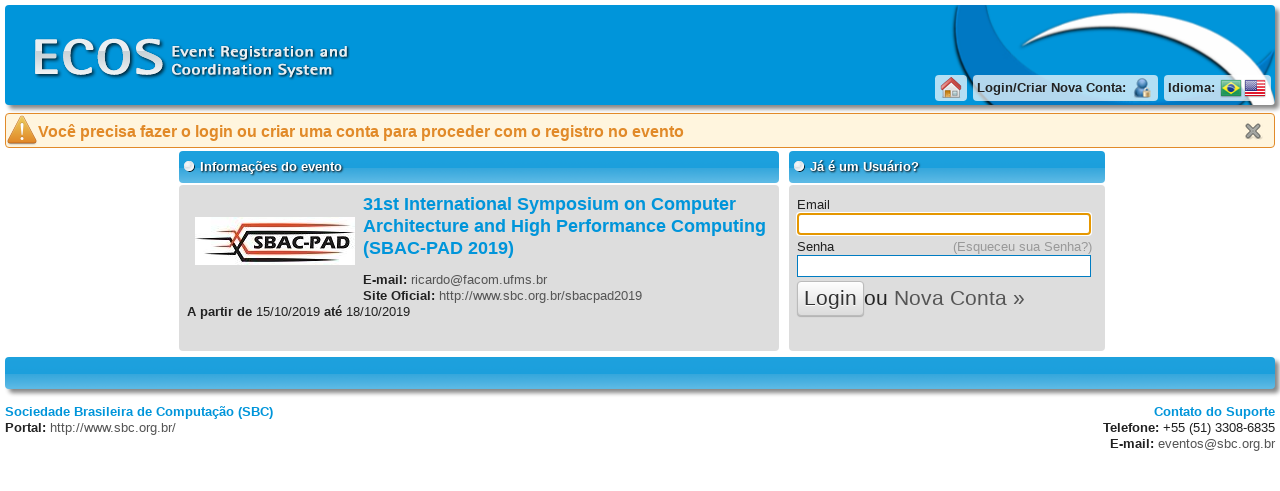

--- FILE ---
content_type: text/html; charset=UTF-8
request_url: https://centraldesistemas.sbc.org.br/ecos/sbacpad2019
body_size: 2090
content:
<!doctype html>
<html>
<head>
	<meta http-equiv="Content-Type" content="text/html; charset=utf-8" />
	<title>ECOS - 31st International Symposium on Computer Architecture and High Performance Computing (SBAC-PAD 2019)</title>
	<link href="/favicon.ico" type="image/x-icon" rel="shortcut icon" />
	<meta name="viewport" content="width=device-width">
	<link rel="stylesheet" type="text/css" href="/ccss/home.css" />
	<link rel="stylesheet" type="text/css" href="/ccss/events.css" />

	<script type="text/javascript" src="//ajax.googleapis.com/ajax/libs/jquery/1.8.2/jquery.min.js"></script>
	<script type="text/javascript" src="/cjs/utils.js"></script>
<script type="text/javascript">
//<![CDATA[
var _gaq = _gaq || [];_gaq.push(['_setAccount', 'UA-9047434-8'], ['_trackPageview']); doGoogleAnalytics();var pathbase = '/';jQuery(function($) {formatFields(); $('input:visible:first').focus();});
//]]>
</script>

</head>
<body>
<div id="container">
<div id="header">
<div class="sbc-header"><img src="/img/logo-ecos.png" alt="" /></div>
<ul class="top-menu"><li><a href="/"><img src="/img/action-home.png" title="Voltar ao Início" class="action-btn" alt="Voltar ao Início" /></a></li><li><b>Login/Criar Nova Conta: </b><a href="/login" class="loginpop"><img src="/img/action-login.png" title="Login/Criar Nova Conta" class="action-btn" alt="Login/Criar Nova Conta" /></a></li><li><b>Idioma: </b><a href="/pt-br"><img src="/img/flag-pt-br.png" class="action-btn flag-btn" title="Portuguese (Brazil)" alt="Portuguese (Brazil)" /></a><a href="/en-us"><img src="/img/flag-en-us.png" class="action-btn flag-btn" title="English (United States)" alt="English (United States)" /></a></li></ul><div class="flash-messages"><div class="flash-message flash-warning">
    <a class="flash-close" onclick="$(this).parent().slideToggle(); return false;"></a>
    Você precisa fazer o login ou criar uma conta para proceder com o registro no evento</div>
</div></div>
<div id="content"><div class="registrants form events-mainpg">    
    <div class="event-info box">
		<h3><span>Informações do evento</span></h3>
		<div class="content">
			
                <img src="/uploads/img_events/456" class="event-logo" alt="" /><h3><a href="/ecos/sbacpad2019" class="blue-link">31st International Symposium on Computer Architecture and High Performance Computing (SBAC-PAD 2019)</a></h3>
<div>
    <p><b>E-mail: </b><a href="mailto:ricardo@facom.ufms.br">ricardo@facom.ufms.br</a><br/><b>Site Oficial: </b><a href="http://www.sbc.org.br/sbacpad2019" target="_blank">http://www.sbc.org.br/sbacpad2019</a><br/><b>A partir de</b> 15/10/2019 <b>até</b> 18/10/2019<br/></p>
</div>
        </div>
    </div>
    
    <div class="login box">
        <h3><span>Já é um Usuário?</span></h3>
        <div class="content">
            <form action="/login" method="post" accept-charset="utf-8"><div style="display:none;"><input type="hidden" name="_method" value="POST" /></div><div class="input text"><label for="UserUsername">Email</label><br><input name="data[User][username]" type="text" size="20" tabindex="1" id="UserUsername" /></div><div class="input password"><label for="UserPassword">Senha</label><a href="/forgot" class="float-right" tabindex="5">(Esqueceu sua Senha?)</a><input type="password" name="data[User][password]" size="20" tabindex="2" id="UserPassword" /></div><input type="hidden" name="data[User][redirect]" id="UserRedirect" /><div class="submit"><input type="submit" value="Login" tabindex="3">ou&nbsp<a href="/register" tabindex="4">Nova Conta &raquo;</a></div></form>        </div>
    </div>

        <div class="clear-both"></div>
</div>
</div>
<div id="footer">
<div class="sbc-footer"></div>
<div class="footer-left">
	
	<h4>Sociedade Brasileira de Computação (SBC)</h4>
<b>Portal:</b> <a href="http://www.sbc.org.br/" target="_blank">http://www.sbc.org.br/</a>
</div>
<div class="footer-right">
	<h4>Contato do Suporte</h4>
<b>Telefone:</b> +55 (51) 3308-6835<br/><b>E-mail:</b> <a href="mailto:eventos@sbc.org.br">eventos@sbc.org.br</a></div>
</div>
</div>
    <div id="login-form" style="display:none;position:absolute;background:white;padding:4px;z-index:3;top:105px;right:5px;">
    
    <div class="login box">
        <h3><span>Já é um Usuário?</span></h3>
        <div class="content">
            <form action="/login" method="post" accept-charset="utf-8"><div style="display:none;"><input type="hidden" name="_method" value="POST" /></div><div class="input text"><label for="UserUsername">Email</label><br><input name="data[User][username]" type="text" size="20" tabindex="1" id="UserUsername" /></div><div class="input password"><label for="UserPassword">Senha</label><a href="/forgot" class="float-right" tabindex="5">(Esqueceu sua Senha?)</a><input type="password" name="data[User][password]" size="20" tabindex="2" id="UserPassword" /></div><input type="hidden" name="data[User][redirect]" id="UserRedirect" /><div class="submit"><input type="submit" value="Login" tabindex="3">ou&nbsp<a href="/register" tabindex="4">Nova Conta &raquo;</a></div></form>        </div>
    </div>

        </div>
    <div id="login-form-background" style="display:none;position:fixed;_position:absolute;top:0;left:0;background:#000000;border:1px solid #cecece;z-index:1;height:100%;width:100%;opacity:0.7;"> </div>
    <script type="text/javascript">
        var a_redirect;
              
        $(function() {
            var button = $('.loginpop');
            var box = $('#login-form');
            button.click(function() {
                box.css('top', $('.sbc-header').offset().top+$('.sbc-header').outerHeight()).toggle().find('input[type=text]').first().focus();
                button.toggleClass('active');
                return false;
            });
            $('#login-form').mouseup(function() { 
                return false;
            });
            $(this).mouseup(function(login) {
                if(!$(login.target).parent('#login-form').length) {
                    button.removeClass('active');
                    box.hide();
                }
            });
        });
            
    </script>
</body>
</html>


--- FILE ---
content_type: text/css
request_url: https://centraldesistemas.sbc.org.br/ccss/home.css
body_size: 3520
content:
/* File: css/home.css, Ratio: 43.9% */
html{font-size: 100%; overflow-y: scroll; -webkit-overflow-scrolling: touch; -webkit-tap-highlight-color: rgba(0,0,0,0); -webkit-text-size-adjust: 100%; -ms-text-size-adjust: 100%;}body{margin: 0; font-size: 13px; line-height: 1.231; color: #000;}body, button, input, select, textarea{font-family: sans-serif; color: #222;}::-moz-selection{background: #ccc; color: #fff; text-shadow: none;}::selection{background: #ccc; color: #fff; text-shadow: none;}a{text-decoration: none;color: #555;}a:focus{outline: thin dotted;}a:hover, a:active{outline: 0;}a img{border:none;vertical-align: text-bottom;}ul, ol{margin: 1em 0; padding: 0 0 0 40px;}dd{margin: 0 0 0 40px;}nav ul, nav ol{list-style: none; margin: 0; padding: 0;}table{border-collapse: collapse; border-spacing: 0;}td{vertical-align: top;}h1{font-size: 180%;margin: 0.1em 0;}h2{font-size: 160%;margin: 0 0 18px 0;}h3{font-size: 140%;margin: 0 auto 0.5em auto;}h4{padding-top: 0.5em;margin: 0;}#container, #content, #footer, #header{clear: both;}#footer{text-align: right;}#container{padding: 5px;}.clear-both{clear: both;}.float-right{float: right !important;}.float-left{float: left !important;}.disabled, .current, [disabled]{opacity: .35;filter: Alpha(Opacity=35);background-image: none;cursor: default !important;}table{background: #fff;clear: both;color: #333;margin-bottom: 10px;width: 100%;border: 1px solid #DDD;}th{height: 24px;color: #555; background: #E6E6E6 url([data-uri]) 50% 50% repeat;padding: 0.2em 0.4em;}th:hover{color: #212121;text-decoration: none;background: #DADADA url([data-uri]) 50% 50% repeat;}th a{display: block;padding: 0.1em 0.2em;line-height: 1.8;}th,td{border-left: 1px solid #dddddd;}tr th, tr td{text-align: center;padding: 4px;}tr.altrow td{background: #eaeaea !important;}tr:hover td{background: #D9EBF5 !important;}.cell-text, .left-align{text-align: left !important;}.cell-value, .right-align{text-align: right !important;}.center-align{text-align: center !important;}.flash-message{clear: both;padding: 8px 10px 6px 32px;font-size: 120%;font-weight: bold;margin: 3px 0;background-repeat: no-repeat;border-radius: 4px;}.flash-success{background: url('../img/msg-sucess.png') #d9ffd7 no-repeat;color: #408c39;border: solid 1px #408c39;}.flash-info{background: url('../img/msg-info.png') #c4eaff no-repeat;color: #007cc2;border: solid 1px #007cc2;}.flash-warning{background: url('../img/msg-warning.png') #fff5de no-repeat;color: #e18a29;border: solid 1px #e18a29;}.flash-error{background: url('../img/msg-error.png') #ffdbdb no-repeat;color: #900;border: solid 1px #900;}.flash-close{float:right; cursor:pointer;height: 22px;width: 22px;background-image: url('../img/action-close.png');margin-top: -2px;}.action-btn{height: 22px;width: 22px;display: inline-block;border: 0;margin: 0px 1px;}.action-hint{background-image: url('../img/action-hint.png');background-repeat: no-repeat;height: 22px;width: 22px;margin-top: -2px;display: inline-block;}.help-message{clear: both;padding: 8px 10px 6px 32px;font-size: 100%;font-weight: bold;margin-bottom: 10px;border-radius: 5px;background: url('../img/msg-info.png') #c4eaff no-repeat;background-position: center left;color: #007cc2;border: solid 1px #007cc2;}#ajax-indicator{position: absolute;}html>body #ajax-indicator{position: fixed;}#ajax-indicator, .ajax-indicator{width:20%;font-weight:bold;text-align:center;padding:0.6em;z-index:100;opacity: 0.5;display: none;background-color:#eee;border: 1px solid #bbb;top:35%;left:40%;position: absolute;}button, input[type="submit"], .button, .paging span.current, .paging span.disabled, .paging span a, .actions a{display: inline-block;position: relative;font-weight:normal;padding: 4px 6px;background: #dcdcdc;background-image: -webkit-gradient(linear, left top, left bottom, from(#fefefe), to(#dcdcdc));background-image: -webkit-linear-gradient(top, #fefefe, #dcdcdc);background-image: -moz-linear-gradient(top, #fefefe, #dcdcdc);background-image: -ms-linear-gradient(top, #fefefe, #dcdcdc);background-image: -o-linear-gradient(top, #fefefe, #dcdcdc);background-image: linear-gradient(top, #fefefe, #dcdcdc);color:#333;border:1px solid #bbb;-webkit-border-radius: 4px;-moz-border-radius: 4px;border-radius: 4px;text-decoration: none;text-shadow: #fff 0px 1px 0px;min-width: 0;-moz-box-shadow: inset 0 1px 0 rgba(255, 255, 255, 0.3), 0px 1px 1px rgba(0, 0, 0, 0.2);-webkit-box-shadow: inset 0 1px 0 rgba(255, 255, 255, 0.3), 0px 1px 1px rgba(0, 0, 0, 0.2);box-shadow: inset 0 1px 0 rgba(255, 255, 255, 0.3), 0px 1px 1px rgba(0, 0, 0, 0.2);-webkit-user-select: none;user-select: none;}button:hover, input[type="submit"]:hover, .button:hover, .paging span a:hover, .actions a:hover{background: #ededed;border-color: #acacac;text-decoration: none;}button:active, input[type="submit"]:active, .button:active, .paging span a:active, .actions a:active{background: #eee;background-image: -webkit-gradient(linear, left top, left bottom, from(#dfdfdf), to(#eee));background-image: -webkit-linear-gradient(top, #dfdfdf, #eee);background-image: -moz-linear-gradient(top, #dfdfdf, #eee);background-image: -ms-linear-gradient(top, #dfdfdf, #eee);background-image: -o-linear-gradient(top, #dfdfdf, #eee);background-image: linear-gradient(top, #dfdfdf, #eee);text-shadow: #eee 0px 1px 0px;-moz-box-shadow: inset 0 1px 4px rgba(0, 0, 0, 0.3);-webkit-box-shadow: inset 0 1px 4px rgba(0, 0, 0, 0.3);box-shadow: inset 0 1px 4px rgba(0, 0, 0, 0.3);border-color: #aaa;text-decoration: none;}.systems-home{text-align: center;}.systems-link{background-color: #eee;border: 1px solid #666;display: inline-table;margin: 20px;padding: 20px;text-align: left;width: 300px;height: 70px;cursor: pointer;}.systems-link a{font-size: 1.6em;font-weight: bold;color: #666}.systems-link-default{background-color: #ccc;}.systems-link-events{background-color: #b3dff4;border: 1px solid #0095da;}.systems-link-members{background-color: #b6e0d6;border: 1px solid #0a9776;}.systems-link-accounts{background-color: #fdeeb3;border: 1px solid #f7c600;}.systems-link-offices{background-color: #67A4F4;border: 1px solid #24567B;}.systems-link-offices a{color: #24567B;text-shadow: 1px 1px 3px #999;}.systems-link-events a{color: #0095da;text-shadow: 1px 1px 3px #999;}.systems-link-members a{color: #0a9776;text-shadow: 1px 1px 3px #999;}.systems-link-accounts a{color: #f7c600;text-shadow: 1px 1px 3px #444;}.systems-link-default a{text-shadow: 1px 1px 3px #999;}hr.separator{border: 1px solid #ddd;clear: both;margin: 5px 0;}.sbc-header, .sbc-footer{box-shadow: 4px 4px 4px #888;margin: 0 0 8px 0;border-radius: 4px;-moz-border-radius: 4px;}.sbc-header{height: 100px;}.sbc-footer{width: 100%;height: 32px;}.footer-left{float: left;text-align: left;width: 350px;}.footer-right{float: right;text-align: right;width: 350px;}.top-menu{float: right;clear: both;margin: -38px 4px 0 0;list-style: none;padding: 0;}.top-menu li{position: relative;display: inline;float: left;margin: 0 0 0 6px;padding: 2px 4px;background: transparent url([data-uri]);border-radius: 4px;-moz-border-radius: 4px;}.top-menu p, .top-menu b, .top-menu span, .top-menu li, .top-menu img{vertical-align: middle;}.box{display: inline-table;margin: 0 4px 4px 4px;}.box > h3 span, .blue-title a, .blue-title span{background: transparent url([data-uri]) 5px center no-repeat;padding: 0 0 0 21px;color: #FFFFFF;text-shadow: 1px 1px 2px black;font-weight: bold;vertical-align: center;}.box h3 img, .blue-title img{margin: 0 8px;vertical-align: middle;}.box > h3, .blue-title{line-height: 32px;height: 32px;text-align: left;padding: 0;white-space: nowrap;border-radius: 4px;-moz-border-radius: 4px;margin: 0;font-size: 100%;}.content{background-color: #DDD;border-radius: 4px;padding: 5px;margin: 2px 0;}.panel-home{clear: both;min-width: 800px;}.panel-main{overflow: auto;padding-left: 0.5em;}.gadgets .box > h3, .gadgets .box .content{box-shadow: 2px 2px 4px #888;}.gadgets .content{height: 220px;width: 360px;overflow: auto;text-align: center;}.menu{min-width: 14em;float: left;}.menu ul{margin: 0;padding: 0;list-style: none;}.menu li li a{display: block;padding: 0.25em 1em;}.menu ul ul{margin: 0 0.2em;}.menu li li:hover{background-color: #e8e8e8;}.menu li li{background-color: #DDD; margin: 0.1em 0;}.width-100, .main-box{width: 100%;margin: 0.5em 0;}.login .content{width: 300px;padding: 8px;}.login{display: table;margin: 0 auto;}.login .input input{width: 96%;font-size: 120%;}.login label{padding: 0;float: none;}.login .input, .login .submit{width: 300px;margin: 4px 0;padding: 0;}.login .password a{color: #999;float: right;margin-right: 5px;}.login .submit, .login input[type=submit]{font-size: 16pt;}@media print{*{background: transparent !important; color: black !important; text-shadow: none !important; filter:none !important; -ms-filter: none !important;}a, a:visited{color: #444 !important; text-decoration: underline;}.dont-print, .cake-sql-log, .flash-messages, .top-menu{display: none;}.ir a:after, a[href^="javascript:"]:after, a[href^="#"]:after{content: "";}pre, blockquote{border: 1px solid #999; page-break-inside: avoid;}thead{display: table-header-group;}tr, img{page-break-inside: avoid;}img{max-width: 100% !important;}@page{margin: 0.5cm;}p, h2, h3{orphans: 3; widows: 3;}h2, h3{page-break-after: avoid;}}

--- FILE ---
content_type: text/css
request_url: https://centraldesistemas.sbc.org.br/ccss/events.css
body_size: 815
content:
/* File: css/events.css, Ratio: 25.3% */
.box > h3, .blue-title{background: #0095da url("../img/menu-main-header-blue.png");color: #fff;}.sbc-header{background: #0095da url("../img/detalhe-azul.png") no-repeat right;}.sbc-footer{background: #0095da url("../img/menu-main-header-blue.png");}a.blue-link:link, a.blue-link:active, a.blue-link:visited, a.blue-link:hover{color: #0095da;}.events-box .content{padding: 12px;}.events-box h2{text-align: center;}.registrant-info .float-left, .registrant-info.float-right{clear: none;width: 48%;}.registrant-info.float-right{text-align: right;}.registrant-info .event-logo{float: right;margin-left: 12px;}.register-now{float: right;font-size: 16pt;font-weight: bold;color: #006bb9;}h1 , h2 , h3 , h4{color: #0095da;}.event-logo-list{width: 200px;}.non-member-message, .general-messages{background-color: #FFF5DE;color: #E18A29;border: solid 1px #E18A29;padding: 0 24px;font-size: 110%;font-weight: bold;border-radius: 4px;}.events-box table, .events-box table td{border: 0;}.event-logo{background-repeat: no-repeat;background-position: center;max-height: 120px;max-width: 180px;display: inline-block;}.event-logo-remove{width: 160px;display: inline-block;text-align: center;margin: 0 0 6px 0;}.pay-info h2, .pay-info h3{text-align: right;margin: 4px 0;}.pay-info h2 span, .pay-info h3 span{width: 150px;display: inline-block;}.checkcol{width: 64px;}.event-logo-list{vertical-align: middle;}input, textarea, select{border: 1px solid #007CC2;background-color: white;}.registrant-info dd{margin-left: 12em;}.events-changereg ul{list-style: none;padding: 0;}.events-changereg li{margin: 0.5em 1em;}.events-changereg a{font-size: 150%;text-decoration: underline;font-weight: bold;}.events-mainpg{display: table;margin: 0 auto;}.events-mainpg .event-info{width: 600px;margin-right: 10px;float: left;}.events-mainpg .login{float: left;}.events-mainpg .event-info img{margin: 24px 8px;float: left;}.events-mainpg .content{height: 150px;padding: 8px;}.late-financ{color: red;font-weight: bold;}.underline-link{text-decoration: underline;}

--- FILE ---
content_type: text/javascript
request_url: https://centraldesistemas.sbc.org.br/cjs/utils.js
body_size: 3871
content:
/* File: js/utils.js, Ratio: 39.8% */

function PopUp(url){return!window.open(url,'','width=1000,height=600,resizable=yes,maximized=yes,scrollbars=yes,status=yes,left=200,top=20');}
String.prototype.format=function(){var args=arguments;return this.replace(/{(\d+)}/g,function(match,number){return typeof args[number]!='undefined'?args[number]:match;});};function parseFloatMod(value){return parseFloat(value.replace(',','.'));}
function number_format(number,decimals,dec_point,thousands_sep){number=(number+'').replace(/[^0-9+\-Ee.]/g,'');var n=!isFinite(+number)?0:+number,prec=!isFinite(+decimals)?0:Math.abs(decimals),sep=(typeof thousands_sep==='undefined')?',':thousands_sep,dec=(typeof dec_point==='undefined')?'.':dec_point,s='',toFixedFix=function(n,prec){var k=Math.pow(10,prec);return''+Math.round(n*k)/k;};s=(prec?toFixedFix(n,prec):''+Math.round(n)).split('.');if(s[0].length>3){s[0]=s[0].replace(/\B(?=(?:\d{3})+(?!\d))/g,sep);}
if((s[1]||'').length<prec){s[1]=s[1]||'';s[1]+=new Array(prec-s[1].length+1).join('0');}
return s.join(dec);}
function formatNumber(value){var format=globalizeS.culture().numberFormat;return number_format(value,format['decimals'],format['.'],format[',']);}
var globalizeS={cultures:{'pt-br':{numberFormat:{",":'.',".":',',decimals:2}},'en':{numberFormat:{",":',',".":'.',decimals:2}}},defaultCulture:'pt-br',selectedCulture:'pt-br',culture:function culture(culture){if(culture){if(culture in this.cultures){this.selectedCulture=culture;}else{this.selectedCulture=this.defaultCulture;}}
return this.cultures[this.selectedCulture];}};function formatFields(){var intInp=$('.integer-input[disabled!=true]'),curInp=$('.currency-input[disabled!=true]');if(intInp.length>0||curInp.length>0){applySpinner=function(){intInp.numeric(',').spinner({});if(curInp.length>0){if(window.Globalization){curInp.numeric(',').spinner({numberformat:'n'});}else{$.getScript(pathbase+'js/jquery.global.js',function(){window.Globalization=jQuery.global;curInp.numeric(',').spinner({numberformat:'n'});});}}
$(".ui-spinner").bind("mouseup",function(){intInp.numeric('.').trigger("change");}).bind("keyup",function(){intInp.numeric('.').trigger("change");});};if(jQuery.isFunction(jQuery.fn.spinner)){applySpinner();}else{$.getScript(pathbase+'js/ui.spinner.js',applySpinner);}}
if(jQuery.isFunction(jQuery.fn.datepicker)&&$('.date-input,.date-range-input,.datetime-input,.datetime-range-input,.birth-input').length>0){$.datepicker.setDefaults({timeFormat:'hh:mm:ss',dateFormat:'dd/mm/yy',showOtherMonths:true,selectOtherMonths:true,changeYear:true});var rangeOpt={changeMonth:true,numberOfMonths:2,beforeShow:function(input,inst){if(arr=this.id.match(/(.*)Begin/))
$(this).datepicker('option','maxDate',$('#'+arr[1]+'End').datepicker('getDate'));else if(arr=this.id.match(/(.*)End/))
$(this).datepicker('option','minDate',$('#'+arr[1]+'Begin').datepicker('getDate'));}};$('.date-input').datepicker();$('.date-range-input').datepicker(rangeOpt);if($('.datetime-input,.datetime-range-input').length>0){applyDt=function(){$('.datetime-input').datetimepicker({timeFormat:'hh:mm:ss'});$('.datetime-range-input').datetimepicker(rangeOpt);};if(jQuery.isFunction(jQuery.fn.datetimepicker))
applyDt();else
$.getScript(pathbase+'js/ui.timepicker.js',applyDt);}
var dater=new Date();var birthOptions={changeMonth:true,changeYear:true,yearRange:((dater.getFullYear()-100)+':'+dater.getFullYear())};$('.birth-input').datepicker(birthOptions);}
$('.uppercase-input').bind('keyup',function(){$(this).val($(this).val().toUpperCase());});if($('#tiny_category_desc').length>0){tinymce.init({selector:"textarea",theme:"modern",plugins:["advlist autolink lists link image charmap preview hr anchor pagebreak","searchreplace wordcount visualblocks visualchars code fullscreen","insertdatetime media nonbreaking save table contextmenu directionality","emoticons template paste textcolor"],toolbar1:"insertfile undo redo | styleselect | bold italic | alignleft aligncenter alignright alignjustify | bullist numlist outdent indent | link image",toolbar2:"print preview media | forecolor backcolor emoticons",image_advtab:true,templates:[],resize:"both",setup:function(editor){editor.on('init',function(){var content=editor.getContent();if(!content){this.setContent("<p style='font-size:12px;padding:0; margin:0;padding-left: 30px;' data-mce-style='font-size:12px;padding:0; margin:0;padding-left: 30px;'><em>&zwnj;</em></p>");}});}});}else if($('.wysiwyg-input').length>0){tinymce.init({selector:"textarea",theme:"modern",plugins:["advlist autolink lists link image charmap preview hr anchor pagebreak","searchreplace wordcount visualblocks visualchars code fullscreen","insertdatetime media nonbreaking save table contextmenu directionality","emoticons template paste textcolor"],toolbar1:"insertfile undo redo | styleselect | bold italic | alignleft aligncenter alignright alignjustify | bullist numlist outdent indent | link image",toolbar2:"print preview media | forecolor backcolor emoticons",image_advtab:true,templates:[],resize:"both"});}
if(jQuery.isFunction(jQuery.fn.inputHints)){$('input[title]').inputHints();}
if(jQuery.isFunction(jQuery.fn.easyTooltip)){$(".tooltipit").easyTooltip();}}
function doGoogleAnalytics(){var ga=document.createElement('script');ga.type='text/javascript';ga.async=true;ga.src=('https:'==document.location.protocol?'https://ssl':'http://www')+'.google-analytics.com/ga.js';var s=document.getElementsByTagName('script')[0];s.parentNode.insertBefore(ga,s);}
function editManyAdd(entity,pos,value){$('#'+entity+'Container').append($('<tr></tr>').attr('id',entity+'Container'+pos).append(value.replace(/###/g,''+pos)));return false;}
function editManyAddBefore(entity,pos,value){$('#'+entity+'Container').prepend($('<tr></tr>').attr('id',entity+'Container'+pos).append(value.replace(/###/g,''+pos)));return false;}
function editManyDelete(entity,pos,id){$('#'+entity+'Container'+pos).slideUp(100,function(){$(this).empty();if(id!=null)
$(this).append($('<input type="hidden" value='+id+' name="data[#delete]['+entity+']['+pos+']">'));});return false;}
function doLoadIndicator(on){if(!on)
return $('#ajax-indicator').hide();if(!$('#ajax-indicator').length)
$('body').append('<div id="ajax-indicator"><span>Loading...</span></div>');return $('#ajax-indicator').show();}
function uify(){$('button,input[type=submit],input[type=button],a.button').button();$('div.paging span a').button();$('div.paging span.current,div.paging span.disabled').button({disabled:true});$('[disabled=disabled]').addClass('ui-state-disabled');}
(function($){$.fn.extend({loadIndicator:function(on){var ind=$(this).find('.ajax-indicator');if(!on)
return ind.hide();if(!ind.length){ind=$('<div class="ajax-indicator"><span>Loading...</span></div>');$(this).append(ind);}
ind.show();},loadVisualization:function(opts,interval){var el=$(this),f=function(){el.loadIndicator(true);if(opts.error===undefined)
opts.error=function(v1,v2){el.text('Error: '+v2);el.loadIndicator(false);};if(opts.dataType===undefined)
opts.dataType='json';opts.success=function(data){if(data==null||!data.length)
el.text('Empty');else
opts.go(el[0],data);};$.ajax(opts);}
if(!interval)
interval=reloadTime;google.setOnLoadCallback(f);window.setInterval(f,interval);},hintShow:function(image){var imgpos=$(image).position();$(this).css({left:imgpos.left+22,top:imgpos.top-6}).fadeIn('fast');},toggleDisabled:function(){return this.each(function(){this.disabled=!this.disabled;if(this.disabled)
$(this).addClass('ui-state-disabled');else
$(this).removeClass('ui-state-disabled');});},disabled:function(value){if(value==null)
value=true;return this.each(function(){this.disabled=value;if(value)
$(this).addClass('ui-state-disabled');else
$(this).removeClass('ui-state-disabled');});},saveForm:function(){var inputs=$('input');localStorage.clear();for(var i=0;i<inputs.length;i++){var el=$(inputs[i]);localStorage['saves.'+document.location.pathname+'#'+el.attr('id')]=el.val();}},loadForm:function(){for(var i=0;i<localStorage.length;i++){var k=localStorage.key(i);var v='#'+k.split('#',2)[1];$(v).val(localStorage[k]);}},toggleMulti:function(){var sel=this.prev();if(sel.attr('multiple')){nm=sel.attr('name');sel.attr('multiple',false).attr('name',nm.substr(0,nm.length-2));this.html('+');}else{sel.attr('multiple','multiple').attr('name',sel.attr('name')+'[]');this.html('-');}
return false;},toggleTableRow:function(selector){if(!this.hasClass('selected')){$(selector).attr('checked',true);this.addClass('selected');}else{$(selector).attr('checked',false);this.removeClass('selected');}},showError:function(type,msg){var id=$(this).attr('id');if($("#"+id+type+'-error').length<=0)
$(this).parent().append('<div class="error-message" id="'+id+type+'-error">'+msg+'</div>');$(this).bind('change.c1',function(){$(this).unbind('change.c1');$("#"+id+type+'-error').remove();});return false;},requiredError:function(msg){this.each(function(){if(!$(this).val()||$(this).val().length<=0)
return $(this).showError('empty',msg);else
return true;});},selectSwitchStatus:function(url,statuses,confirmation){var previous;$(this).focus(function(){previous=this.value;}).change(function(){if(this.value&&confirm(confirmation.format($(this).attr('item-id'),statuses[this.value])))
window.location.pathname=url+'/'+$(this).attr('item-id')+'/'+this.value;else{this.value=previous;}}).each(function(k,v){$(v).addClass($(v).find('[selected=selected]').attr('class'));});},pagination:function(){$(this).live('click',function(){var href=$(this).attr('href');$('#ajax-indicator').show();$.ajax({url:$(this).attr('href'),cache:false,success:function(html){$('#paginatedata').html(html);$('#ajax-indicator').hide();},error:function(){alert("Error loading page");$('#ajax-indicator').hide();}});return false;});}});$.fn.inputHints=function(){return $(this).focus(function(){if($(this).val()==$(this).attr('title'))
$(this).val('').removeClass('hint');}).blur(function(){if($(this).val()=='')
$(this).val($(this).attr('title')).addClass('hint');}).blur();};$.fn.easyTooltip=function(options){var defaults={xOffset:10,yOffset:25,tooltipId:"easyTooltip",clickRemove:false,content:"",useElement:""};var options=$.extend(defaults,options);var content;this.each(function(){var title=$(this).attr("title");$(this).hover(function(e){content=(options.content!="")?options.content:title;content=(options.useElement!="")?$("#"+options.useElement).html():content;$(this).attr("title","");if(content!=""&&content!=undefined){$("body").append("<div id='"+options.tooltipId+"'>"+content+"</div>");$("#"+options.tooltipId).css("position","absolute").css("top",(e.pageY-options.yOffset)+"px").css("left",(e.pageX+options.xOffset)+"px").css("display","none").fadeIn("fast")}},function(){$("#"+options.tooltipId).remove();$(this).attr("title",title);});$(this).mousemove(function(e){$("#"+options.tooltipId).css("top",(e.pageY-options.yOffset)+"px").css("left",(e.pageX+options.xOffset)+"px")});if(options.clickRemove){$(this).mousedown(function(e){$("#"+options.tooltipId).remove();$(this).attr("title",title);});}});};})(jQuery);